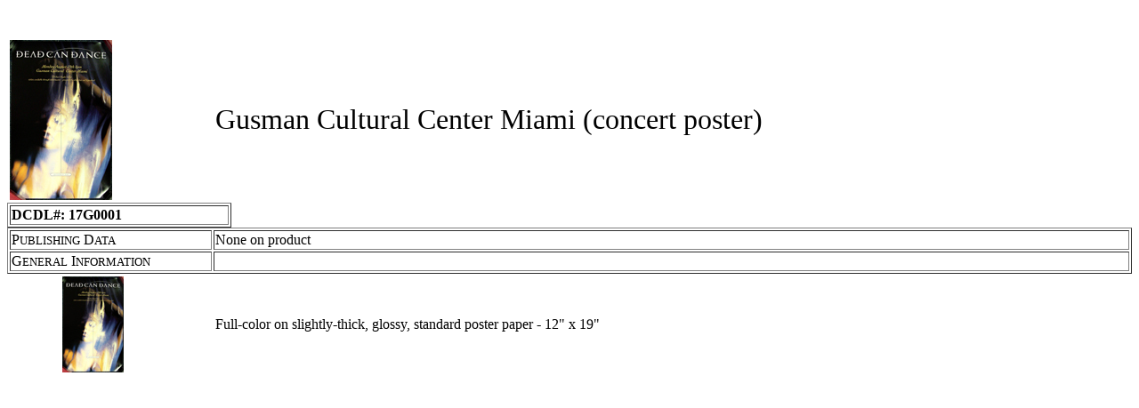

--- FILE ---
content_type: text/html
request_url: https://deadcandancelibrary.com/17SectionPoster/17G0001.html
body_size: 1082
content:
<html>
<head>
<title>[17G0001] Gusman Cultural Center Miami (concert poster)</title>
</head>

<body>
<p>&nbsp;</p>
<table width="100%">
  <tr>
    <td width="15%"><img src="17G0001Gusman/17G0001sm.jpg"></td>
    <td width="3%">&nbsp;</td>
    <td width="82%"><font size="+3">Gusman Cultural Center Miami (concert poster)</font></td>
  </tr>
</table>
<table width="20%" border="1">
  <tr> 
    <td><strong>DCDL#: 17G0001</strong></td>
  </tr>
</table>
<table width="100%" border="1">
  <tr> 
    <td width="18%">P<font size="-1">UBLISHING</font> D<font size="-1">ATA</font></td>
    <td width="82%">None on product</td>
  </tr>
  <tr> 
    <td>G<font size="-1">ENERAL</font> I<font size="-1">NFORMATION</font></td>
    <td>&nbsp;</td>
  </tr>
</table>
<table width="100%">
  <tr> 
    <td width="15%"><div align="center"><img src="17G0001Gusman/17G0001smthumb.jpg"></div></td>
    <td width="3%">&nbsp;</td>
    <td width="82%">Full-color on slightly-thick, glossy, standard poster paper 
      - 12&quot; x 19&quot;</td>
  </tr>
</table>
<p>&nbsp;</p>
<p>&nbsp;</p>
</body>
</html>
